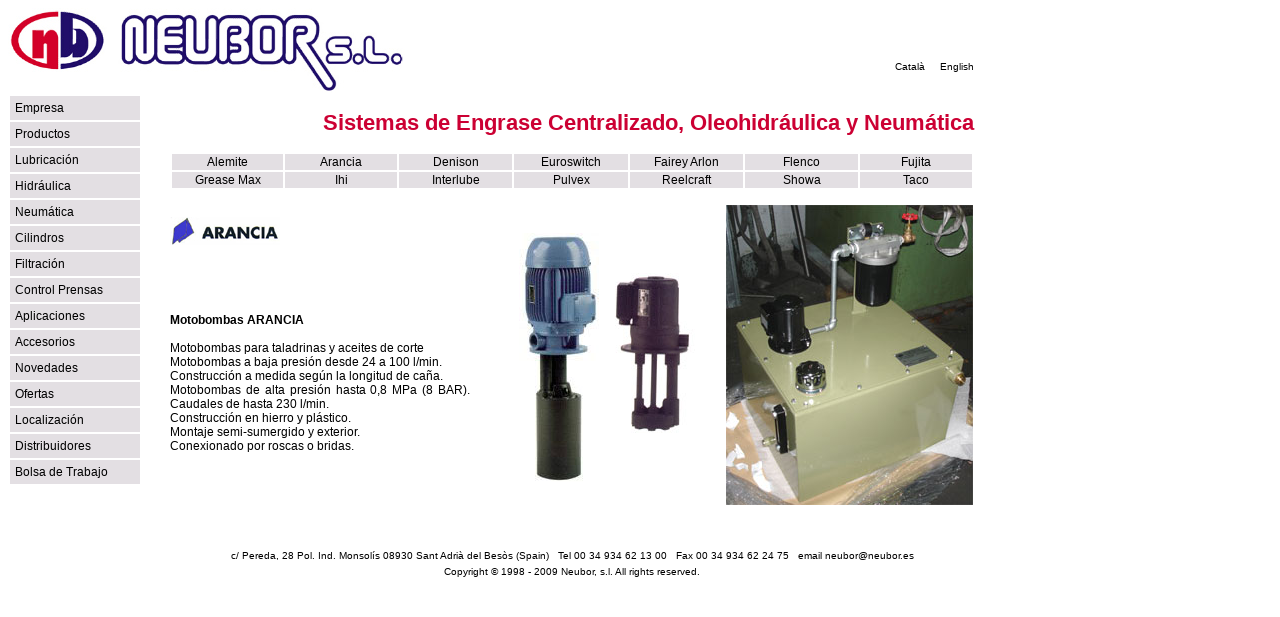

--- FILE ---
content_type: text/html
request_url: https://neubor.es/Motobombas_Arancia.htm
body_size: 2200
content:
<!DOCTYPE HTML PUBLIC "-//W3C//DTD HTML 4.01 Transitional//EN"
"http://www.w3.org/TR/html4/loose.dtd">
<html><!-- InstanceBegin template="/Templates/Base-ES (Links).dwt" codeOutsideHTMLIsLocked="false" -->
<head>
<!-- InstanceBeginEditable name="doctitle" -->
<title>Motobombas Arancia para Taladrinas y Aceites de corte - Neubor, S.L.</title>
<!-- InstanceEndEditable -->
<meta name="title" content="Engrase Centralizado, Lubricacion Centralizada, Oleohidraulica y Neumatica"><meta http-equiv="Content-Type" content="text/html; charset=iso-8859-1">
<link rel="SHORTCUT ICON" href="/images/Neubor.ico">
<!-- InstanceBeginEditable name="head" -->
<style type="text/css">
<!--
.Estilo17 {font-size: 12px; font-family: Arial, Helvetica, sans-serif; color: #C91643; font-weight: bold; }
-->
</style>
<!-- InstanceEndEditable --><!-- InstanceParam name="OptionFooter" type="boolean" value="true" --><!-- InstanceParam name="OptionText" type="boolean" value="true" --><!-- InstanceParam name="OptionBanner" type="boolean" value="true" --><!-- InstanceParam name="OptionLinks" type="boolean" value="true" --><!-- InstanceParam name="OptionContingut" type="boolean" value="true" -->
<link href="BasicNB.css" rel="stylesheet" type="text/css">
</head>

<body>
<table width="973" border="0" cellpadding="0" cellspacing="0">
  <!--DWLayoutTable-->
  <tr>
   <td height="86" colspan="3" valign="top"><table width="966" height="86" border="0" cellpadding="0" cellspacing="0">
    <!--DWLayoutTable-->
    <tr>
     <td width="966" height="86" valign="top"><table width="100%" border="0" cellpadding="0" cellspacing="0">
      <!--DWLayoutTable-->
      <tr>
       <td width="400" rowspan="2" valign="top"><img src="Logo-Neubor.jpg" alt="Neubor, s.l." width="397" height="85"></td>
     <td width="566" height="65" valign="bottom"><div align="right"><br>
        <span class="TextLink"><br>
        <a href="http://www.neubor.es/indexcat.htm" class="TextNB">Catal&agrave;</a></span>&nbsp;&nbsp;&nbsp;&nbsp;&nbsp;<span class="TextNB"><a href="http://www.neubor.com">English</a></span>
     </div></td>
    </tr>
      <tr>
       <td height="21" valign="top"><div align="right"></div></td>
    </tr>
     </table></td>
    </tr>
   </table></td>
     <td width="7">&nbsp;</td>
  </tr>
  <tr>
   <td width="134" height="410" valign="top"><table width="134"  border="0" cellspacing="2" cellpadding="5">
       <!--DWLayoutTable-->
       <tr>
        <td bgcolor="#e3dfe3"><a href="http://www.neubor.es">Empresa</a></td>
       </tr>
       <tr>
        <td bgcolor="#e3dfe3"><a href="Engrase_Hidraulica_Neumatica.htm">Productos</a></td>
       </tr>
       <tr>
        <td bgcolor="#e3dfe3"><a href="Engrase_Centralizado.htm">Lubricaci&oacute;n</a></td>
       </tr>
       <tr>
        <td bgcolor="#e3dfe3"><a href="Equipos_Oleohidraulicos.htm">Hidr&aacute;ulica</a></td>
       </tr>
       <tr>
        <td bgcolor="#e3dfe3"><a href="Neumatica_Taco.htm">Neum&aacute;tica</a></td>
       </tr>
       <tr>
        <td bgcolor="#e3dfe3"><a href="Cilindros_Hidraulicos_Neumaticos_Flenco.htm">Cilindros</a></td>
       </tr>
       <tr>
        <td bgcolor="#e3dfe3"><a href="Filtros_Parker_Fairey_Arlon.htm">Filtraci&oacute;n</a></td>
       </tr>
       <tr>
        <td bgcolor="#e3dfe3"><a href="Valvulas_Seguridad_Prensas_Mecanicas.htm">Control Prensas </a></td>
       </tr>
       <tr>
        <td bgcolor="#e3dfe3"><a href="Lubricacion_Centralizada_Aplicaciones.htm">Aplicaciones</a></td>
       </tr>
       <tr>
        <td bgcolor="#e3dfe3"><a href="Accesorios_Lubricacion.htm">Accesorios</a></td>
       </tr>
       <tr>
        <td bgcolor="#e3dfe3"><a href="Lubricacion_Centralizada_Productos.htm">Novedades</a></td>
       </tr>
       <tr>
        <td bgcolor="#e3dfe3"><a href="Ofertas_Especiales.htm">Ofertas</a></td>
       </tr>
       <tr>
        <td bgcolor="#e3dfe3"><a href="Localizacion_Neubor.htm">Localizaci&oacute;n</a></td>
       </tr>
       <tr>
        <td bgcolor="#e3dfe3"><a href="Distribuidores_Neubor.htm">Distribuidores</a></td>
       </tr>
       <tr>
        <td bgcolor="#e3dfe3"><a href="Ofertas_Trabajo_Empleo.htm">Bolsa de Trabajo </a></td>
       </tr>
       <tr>
        <td height="1"></td>
       </tr>
   </table></td>
    <td width="28">&nbsp;</td>
    <td width="804" rowspan="2" valign="top"><table width="804" height="431" border="0" cellpadding="0" cellspacing="0">
     <!--DWLayoutTable-->
     <tr>
      <td width="804" height="26" valign="top"><h1 align="right"><span class="h1">Sistemas de Engrase Centralizado, Oleohidr&aacute;ulica y Neum&aacute;tica</span></h1></td>
   </tr>
     
     <tr>
      <td height="53" valign="top"><!-- InstanceBeginEditable name="Links" -->
      <table width="804">
       <!--DWLayoutTable-->
       <tr>
        <td width="114" bgcolor="#e3dfe3">
        <div align="center"><a href="Engrase_Alemite.htm">Alemite</a></div></td>
        <td width="115" bgcolor="#e3dfe3">
        <div align="center"><a href="Motobombas_Arancia.htm">Arancia</a></div></td>
        <td width="115" bgcolor="#e3dfe3">
        <div align="center"><a href="Oleohidraulica_Parker_Denison.htm">Denison</a></div></td>
        <td width="115" bgcolor="#e3dfe3">
        <div align="center"><a href="Presostatos_Niveles_Euroswitch.htm">Euroswitch</a></div></td>
        <td width="115" bgcolor="#e3dfe3">
        <div align="center"><a href="Filtros_Fairey_Arlon.htm">Fairey Arlon </a></div></td>
        <td width="115" bgcolor="#e3dfe3"><div align="center">
         <div align="center"><a href="Engrase_Centralizado_Flenco.htm">Flenco</a></div>
        </div></td>
        <td width="115" bgcolor="#e3dfe3"><div align="center">
         <div align="center"><a href="Valvulas_Fujita.htm">Fujita</a></div>
        </div></td>
       </tr>
       <tr>
        <td width="114" bgcolor="#e3dfe3"><div align="center">
         <div align="center"><a href="Lubricador_Automatico_Grease_Max.htm">Grease Max</a> </div>
        </div></td>
        <td width="115" bgcolor="#e3dfe3"><div align="center">
         <div align="center"><a href="Engrase_Centralizado_Ihi.htm">Ihi</a></div>
        </div></td>
        <td width="115" bgcolor="#e3dfe3"><div align="center">
         <div align="center"><a href="Engrase_Centralizado_Interlube.htm">Interlube</a></div>
        </div></td>
        <td width="115" bgcolor="#e3dfe3"><div align="center">
         <div align="center">
          <div align="center"><a href="Pulverizacion_Pulvex.htm">Pulvex</a></div>
         </div>
        </div></td>
        <td width="115" bgcolor="#e3dfe3"><div align="center">
         <div align="center"><a href="Enrollador_Manguera_Reelcraft.htm">Reelcraft</a></div>
        </div></td>
        <td width="115" bgcolor="#e3dfe3"><div align="center">
         <div align="center"><a href="Engrase_Centralizado_Showa_Yuki.htm">Showa</a></div>
        </div></td>
        <td width="115" bgcolor="#e3dfe3"><div align="center">
         <div align="center"><a href="Neumatica_Engrase_Taco.htm">Taco</a></div>
        </div></td>
       </tr>
      </table>
      <!-- InstanceEndEditable --></td>
     </tr>
          
     <tr>
      <td height="307" align="left" valign="top"><!-- InstanceBeginEditable name="Contingut" -->
       <table width="804" border="0" cellspacing="0" cellpadding="0">
        <tr>
         <td width="300" height="35" valign="top"><div align="left">
          <p><img src="logoarancia.jpg" alt="Arancia Logo" width="110" height="28"><br>
            <br>
          </p>
           </div></td>
         <td width="254" rowspan="2" valign="top">          <div align="center"><br>
            <br>
            &nbsp;&nbsp;&nbsp;&nbsp;&nbsp;&nbsp;&nbsp;&nbsp;&nbsp;<img src="Bomba%20Taladrina.jpg" alt="Motobombas de taladrina Arancia" width="184" height="249"></div></td>
         <td width="250" rowspan="2" valign="top"><div align="center"><img src="Central%20Taladrina.jpg" alt="Central de fabricaci&oacute;n especial con motobomba de taladrina Arancia tipo T instalada" width="247" height="300"></div></td>
        </tr>
        <tr>
         <td width="300" height="260" valign="top"><div align="justify"><strong><strong>          <br>
          <br>
          <br>
          Motobombas ARANCIA</strong><br>
          <br>
         </strong>Motobombas para taladrinas y aceites de corte <br>
Motobombas a baja presi&oacute;n desde 24 a 100 l/min. <br>
Construcci&oacute;n a medida seg&uacute;n la longitud de ca&ntilde;a. <br>
Motobombas de alta presi&oacute;n hasta 0,8 MPa&nbsp;(8 BAR). Caudales de hasta 230 l/min. <br>
Construcci&oacute;n en hierro y pl&aacute;stico. <br>
Montaje semi-sumergido y exterior. <br>
Conexionado por roscas o bridas. </div></td>
        </tr>
       </table>
       <!-- InstanceEndEditable --></td>
     </tr>
     <tr>
      <td height="19">&nbsp;</td>
     </tr>
     <tr>
      <td height="13" valign="top"><div align="center" class="TextNB">c/ Pereda, 28 Pol. Ind. Monsol&iacute;s 08930 Sant Adri&agrave; del Bes&ograve;s (Spain)&nbsp;&nbsp;&nbsp;Tel 00 34 934 62 13 00&nbsp;&nbsp;&nbsp;Fax 00 34 934 62 24 75&nbsp;&nbsp;&nbsp;email <a href="mailto:neubor@neubor.es">neubor@neubor.es</a> </div></td>
     </tr>
     <tr>
      <td height="3"></td>
     </tr>
     <tr>
      <td height="13" valign="top" class="TextNB"><div align="center" class="TextNB"><a href="Copyright.htm">Copyright &copy; 1998 - 2009 Neubor, s.l. All rights reserved.</a> </div></td>
     </tr>
     
    </table></td>
   <td></td>
  </tr>
  <tr>
   <td height="24"></td>
   <td></td>
   <td></td>
  </tr>
</table>
<script src="http://www.google-analytics.com/urchin.js" type="text/javascript">
</script>
<script type="text/javascript">
_uacct = "UA-2728991-1";
urchinTracker();
</script>
</body>
<!-- InstanceEnd --></html>

--- FILE ---
content_type: text/css
request_url: https://neubor.es/BasicNB.css
body_size: 292
content:
a:link {
	color: #000000;
	text-decoration: none;
}
a:visited {
	color: #000000;
	text-decoration: none;
}
.TextLink {
	font-size: 12px;
	font-family: Arial, Helvetica, sans-serif;
	color: #000000;
}
a:hover {
	text-decoration: underline;
}
a:active {
	text-decoration: none;
}
.h1 {	font-family: Arial, Helvetica, sans-serif;
	font-size: 22px;
	color: #CC0033;
}
body,td,th {
	font-family: Arial, Helvetica, sans-serif;
	font-size: 12px;
	color: #000000;
}
.TextNB {
	font-size: 10px;
	font-family: Arial, Helvetica, sans-serif;
	color: #000000;
}
.h2 {font-size: 14px; font-family: Arial, Helvetica, sans-serif; color: #CC0033; font-weight: bold; }
.TextLinkBold {
	font-family: Arial, Helvetica, sans-serif;
	font-size: 12px;
	font-weight: bold;
	color: #000000;
}
.trLink1 {
	background-color: #e3dfe3;
	font-family: Arial, Helvetica, sans-serif;
	font-size: 12px;
}
.trFooter {
	background-color: #CCCCFF;
}
.h3 {
	font-family: Arial, Helvetica, sans-serif;
	font-size: 12px;
	font-weight: bold;
	color: #000000;
}
.parrafo {
	font-family: Arial, Helvetica, sans-serif;
	font-size: 12px;
}
.nota {
	font-family: Arial, Helvetica, sans-serif;
	font-size: 10px;
	color: #666666;
}
.Espai {
color: #FFFFFF
}
